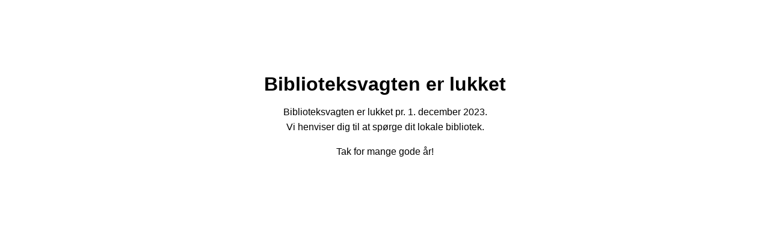

--- FILE ---
content_type: text/html; charset=UTF-8
request_url: https://www.biblioteksvagten.dk/tidligere-svar.php?quid=150024-bibvagt:34fb899c-323b-c0a4-1178-d3350bf9680c
body_size: 345
content:
<!doctype html>
<html>
	<head>
		<title>Biblioteksvagten</title>
		<meta charset="utf-8" />
		<meta name="viewport" content="width=device-width, initial-scale=1.0" />
		<link rel="icon" href="data:," />
		<style>
			body {
				margin: 10%;
				font: 16px/160% sans-serif;
				text-align: center;
			}
		</style>
	</head>
	<body>
		<h1>Biblioteksvagten er lukket</h1>
		<p>Biblioteksvagten er lukket pr. 1. december 2023.<br />Vi henviser dig til at spørge dit lokale bibliotek.</p>
		<p>Tak for mange gode år!</p>
	</body>
</html>
